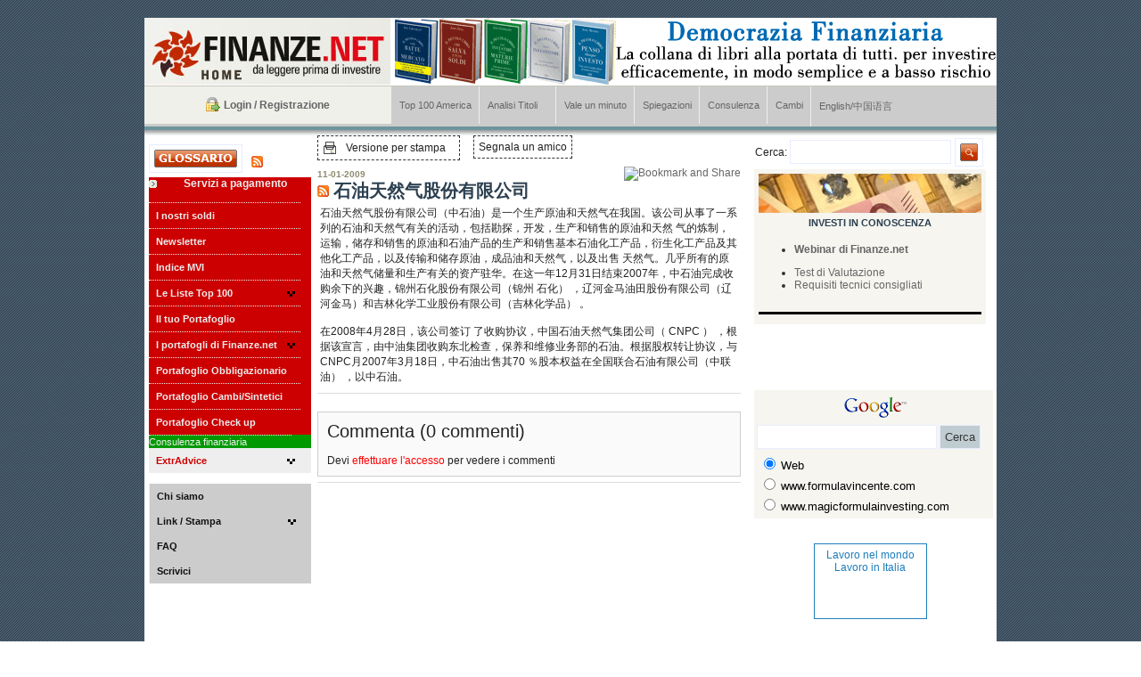

--- FILE ---
content_type: text/html; charset=utf-8
request_url: http://www.finanze.net/news-3070727833228252898227668329292022126377384802084421496-1785.html
body_size: 7426
content:
<!DOCTYPE html PUBLIC "-//W3C//DTD XHTML 1.0 Transitional//EN" "http://www.w3.org/TR/xhtml1/DTD/xhtml1-transitional.dtd">
<html xmlns="http://www.w3.org/1999/xhtml">
	<head>
		<meta http-equiv="Content-Type" content="text/html; charset=utf-8" />
		<meta name="keywords" content="" />
		<meta name="description" content="Finanze - 石油天然气股份有限公司" />
		<meta name="google-site-verification" content="XA6BexSqEtlD161pjGBavZ9E0c-iL4iKxNNzxmUmtwM" />
		<title>Finanze - 石油天然气股份有限公司</title>
		<link rel="stylesheet" type="text/css" href="http://www.finanze.net/gzcss/colorbox.css,dropdown/dropdown.css,dropdown/dropdown.limited.css,dropdown/dropdown.linear.columnar.css,dropdown/dropdown.linear.css,dropdown/dropdown.min.css,dropdown/dropdown.upward.css,dropdown/dropdown.vertical.css,dropdown/dropdown.vertical.rtl.css,std_base.css,std_database.css,std_form.css,std_style.css,/modules/news/css/std_styles.glossary.css,/modules/news/css/std_styles.news.css,/modules/category/css/std_styles.category.css,/modules/products/css/std_styles.products.css,/modules/gallery/css/std_styles.gallery.css,/modules/user/css/std_styles.user.css,/modules/static/css/std_styles.static.css,/modules/search/css/std_styles.search.css,/modules/contact/css/std_styles.contact.css,/modules/press/css/std_styles.press.css" title="default" />
		<!--[if IE 7]><link rel="stylesheet" type="text/css" href="http://www.finanze.net/css/std_form-ie7.noinc.css" /><![endif]-->
		<!--[if IE 6]><link rel="stylesheet" type="text/css" href="http://www.finanze.net/css/std_form-ie6.noinc.css" /><![endif]-->
		<link rel="stylesheet" type="text/css" href="http://www.finanze.net/admin/css/superfish/superfish.css" />
		<link href="http://www.finanze.net/css/dropdown/dropdown.css" media="screen" rel="stylesheet" type="text/css" />
		<link href="http://www.finanze.net/css/dropdown/themes/default/default.css" media="screen" rel="stylesheet" type="text/css" />
		<link href="http://www.finanze.net/img/favicon.ico" rel="shortcut icon" type="image/x-icon" />
		<script type="text/javascript" src="http://ajax.googleapis.com/ajax/libs/jquery/1.4.2/jquery.min.js"></script>
		<link rel="stylesheet" type="text/css" charset="utf-8" media="screen" href="http://www.finanze.net//js/jquery-ui/css/smoothness/jquery-ui-1.8.2.custom.css" />
		<script type="text/javascript" src="http://www.finanze.net//js/jquery-ui/js/jquery-ui-1.8.2.custom.min.js">
</script>
		<!--<script type="text/javascript" src="http://www.finanze.net/js/jquery-1.4.1.min.noinc.js"></script>-->
		<script type="text/javascript" src="http://www.finanze.net/gzjs/colorbox/jquery.colorbox-min.js,date.js,datePicker/jquery.datePicker.min-2.1.2.js,jquery-ui-timepicker-addon.js,jquery.blink.js,jquery.cookie.js,std_common.js,swfobject.js,/modules/news/js/std_scripts.news.js,/modules/category/js/std_scripts.category.js,/modules/products/js/std_scripts.products.js,/modules/gallery/js/std_scripts.gallery.js,/modules/user/js/std_scripts.register.js,/modules/user/js/std_scripts.user.js,/modules/static/js/std_scripts.static.js,/modules/search/js/std_scripts.search.js,/modules/contact/js/std_scripts.contact.js,/modules/pages/js/std_scripts.pages.js,/modules/press/js/std_scripts.press.js"></script>
		<script type="text/javascript" src="http://www.finanze.net//admin/js/superfish/hoverIntent.js"></script>
		<script type="text/javascript" src="http://www.finanze.net//admin/js/superfish/superfish.js"></script>
		<!--[if lt IE 7]>
		<script type="text/javascript" src="http://www.finanze.net/js/jquery/jquery.dropdown.noinc.js"></script>
		<![endif]-->
		<script type="text/javascript">
			$(document).ready(function() {
				$('ul.sf-menu').superfish({
					delay : 500,                             // one second delay on mouseout
					animation : {
						opacity : 'show',
						height : 'show'
					},   // fade-in and slide-down animation
					speed : 'fast',                           // faster animation speed
					autoArrows : true,                            // disable generation of arrow mark-up
					dropShadows : true                            // disable drop shadows
				});
				$('ul.sf-menu > li:last-child a').css('border-right', '1px solid white');
			});

		</script>
			</head>
<body>
<div id="content">
	<div id="head">
        <a href="http://www.finanze.net/"><img src="img/logo2.jpg" border="0" align="left" style="margin: 0" /></a>					
			<a style="float: left; display: inline; width: auto;" href="http://www.cinehollywood.com/shop/referer.php?ref=1174&id_categoria=1027" target="_blank"><img style="margin: 0;" src="./img/Banner-FINANZE-net-collana.gif" border="0" class="banner" /></a>
			<!-- 
			<a style="float: left; display: inline; width: auto; margin-left: 117px" href="http://ad1.emediate.dk/eas?camp=282097;cu=19154;ty=ct" target="_blank"><img style="margin: 0;" src="img/flipping_446x75_CN_20120903.gif" border="0" class="banner" /></a>
			-->
				
				
		<br class="clear" />
		 
		 
		<img src="img/sep_head.jpg" />  <br />
	 	
	<div class="clear">
		<div class="boxlogin">
			<div>
					<a href="http://www.finanze.net/static-55-user.html"><span>Login / Registrazione</span></a><br />
					</div>
		</div>
		
		<div class="boxmenu">
		<ul id="nav1" class="dropdown dropdown-horizontal"><li><a href="http://www.finanze.net/services.html?service_id=6" title="Top 100 America">Top 100 America</a></li><li class="dir"><a href="http://www.finanze.net/" title="Analisi Titoli">Analisi Titoli</a><ul><li><a href="http://www.finanze.net/news.html?c=205" title="Azioni">Azioni</a></li><li><a href="http://www.finanze.net/news.html?c=204" title="Obbligazioni">Obbligazioni</a></li></ul></li><li><a href="http://www.finanze.net/news.html?c=202" title="Vale un minuto">Vale un minuto</a></li><li><a href="http://www.finanze.net/news.html?c=203" title="Spiegazioni">Spiegazioni</a></li><li><a href="http://www.finanze.net/news.html?c=201" title="Consulenza">Consulenza</a></li><li><a href="http://www.finanze.net/news.html?c=200" title="Cambi">Cambi</a></li><li><a href="http://www.finanze.net/news.html?c=338" title="English/中国语言">English/中国语言</a></li></ul>		</div>
		
	</div>

	
		<img src="img/sep_menu.jpg" /><br />
	</div>

            <!-- Search Module Start -->
            <!-- Search Module End -->

<div class="contenuto">
		<div class="sx">

			<a class="glsbutton" href="http://www.finanze.net/glossario.html"><img src="img/btn_glossario.png" border="0"></a>			<a style="float: left; display: inline; margin: 13px 13px 0 0;" href="feeds-news.html"><img src="img/icons/ico_rss.gif" border="0"></a>

			<div class="content_sx clientarea" style="padding: 0; width: 182px;">
				<div class="text_sx">
					<strong>Servizi a pagamento</strong><br /><br />
				</div>
				<img src="http://www.finanze.net/img/icoButton04.gif" align="left" style="margin-right:10px;" />
				
				<br class="clear" />
				
				
				<ul id="nav2" class="dropdown-nojs"><li><a href="http://www.finanze.net/servicelist.html" title="I nostri soldi">I nostri soldi</a></li><li><a href="http://www.finanze.net/services.html?service_id=4" title="Newsletter">Newsletter</a></li><li><a href="http://www.finanze.net/services.html?service_id=3" title="Indice MVI">Indice MVI</a></li><li class="dir"><a href="http://www.finanze.net/" title="Le Liste Top 100">Le Liste Top 100</a><ul><li><a href="http://www.finanze.net/services.html?service_id=5" title="Lista Top 100 Mondiale">Lista Top 100 Mondiale</a></li><li><a href="http://www.finanze.net/services.html?service_id=7" title="Lista Top 100 Italia">Lista Top 100 Italia</a></li><li><a href="http://www.finanze.net/services.html?service_id=8" title="Lista Top 100 Europa tutte le divise">Lista Top 100 Europa tutte le divise</a></li><li><a href="http://www.finanze.net/services.html?service_id=9" title="Lista Top 100 Paesi Emergenti">Lista Top 100 Paesi Emergenti</a></li></ul></li><li><a href="http://www.finanze.net/services.html?service_id=1" title="Il tuo Portafoglio">Il tuo Portafoglio</a></li><li class="dir"><a href="http://www.finanze.net/" title="I portafogli di Finanze.net">I portafogli di Finanze.net</a><ul><li><a href="http://www.finanze.net/services.html?service_id=11" title="Portafogli di Finanze.net - Mondiale">Portafogli di Finanze.net - Mondiale</a></li><li><a href="http://www.finanze.net/services.html?service_id=12" title="Portafogli di Finanze.net - America">Portafogli di Finanze.net - America</a></li><li><a href="http://www.finanze.net/services.html?service_id=13" title="Portafogli di Finanze.net - Italia">Portafogli di Finanze.net - Italia</a></li><li><a href="http://www.finanze.net/services.html?service_id=14" title="Portafogli di Finanze.net - Europa tutte le divise">Portafogli di Finanze.net - Europa tutte le divise</a></li><li><a href="http://www.finanze.net/services.html?service_id=15" title="Portafogli di Finanze.net - Paesi Emergenti">Portafogli di Finanze.net - Paesi Emergenti</a></li><li><a href="http://www.finanze.net/services.html?service_id=16" title="Portafogli di Finanze.net - Materie prime">Portafogli di Finanze.net - Materie prime</a></li></ul></li><li><a href="http://www.finanze.net/services.html?service_id=17" title="Portafoglio Obbligazionario">Portafoglio Obbligazionario</a></li><li><a href="http://www.finanze.net/services.html?service_id=18" title="Portafoglio Cambi/Sintetici">Portafoglio Cambi/Sintetici</a></li><li><a href="http://www.finanze.net/services.html?service_id=21" title="Portafoglio Check up">Portafoglio Check up</a></li></ul>				
				<ul id="nav7" class="dropdown dropdown-vertical"><li><a href="http://www.finanze.net/services.html?service_id=20" title="Consulenza finanziaria">Consulenza finanziaria</a></li></ul>			</div>
			
			<div class="content_sx" style="padding: 0; width: 182px; background: #eee;">
				<ul id="nav10" class="dropdown-nojs"><li class="dir"><a href="http://www.finanze.net/pages-73-extradvice.html" title="ExtrAdvice">ExtrAdvice</a><ul><li><a href="http://www.finanze.net/services.html?service_id=26" title="ExtrAdvice Italia ">ExtrAdvice Italia </a></li><li><a href="http://www.finanze.net/services.html?service_id=27" title="ExtrAdvice Globale USD">ExtrAdvice Globale USD</a></li><li><a href="http://www.finanze.net/services.html?service_id=28" title="ExtrAdvice Xetra">ExtrAdvice Xetra</a></li><li><a href="http://www.finanze.net/services.html?service_id=29" title="ExtrAdvice Cambi/Sintetici">ExtrAdvice Cambi/Sintetici</a></li></ul></li></ul>			</div>
			
			<br class="clear" /><br class="clear" />	
				
			
			<div class="content_sx" style="padding: 0; width: 182px; background: #ccc;">
				<ul id="nav8" class="dropdown-nojs"><li><a href="http://www.finanze.net/pages-23-chi-siamo.html" title="Chi siamo">Chi siamo</a></li><li class="dir"><a href="http://www.finanze.net/" title="Link / Stampa">Link / Stampa</a><ul><li><a href="http://www.finanze.net/links.html" title="Links">Links</a></li><li><a href="http://www.finanze.net/press.html" title="Area Stampa">Area Stampa</a></li></ul></li><li><a href="http://www.finanze.net/faq.html" title="FAQ">FAQ</a></li><li><a href=" mailto:info@finanze.net" title="Scrivici">Scrivici</a></li></ul>			</div>
			
			<!-- <img src="http://www.finanze.net/img/sep_sx.jpg" />-->
			<!-- 
			<div class="content_sx">
				<div class="text_sx">
					<strong>Newsletter</strong><br /><br />
					Per iscriverti alla nostra newsletter &egrave; sufficiente compilare il campo sottostante.<br /><br />
					<form action="#" method="post">
						<input type="text" name="email" size="17" value="e-mail..." onfocus="javascript:this.value='';" /><br /><br />
						<input type="image" src="img/invia.jpg" />
					</form>
				</div>
				<img src="http://www.finanze.net/img/icoButton04.gif" align="left" style="margin-right:10px;" />
			</div>
			-->
			<br class="clear" />
		
			<!-- Start of Yahoo! Finance code -->
			<iframe allowtransparency="true" marginwidth="0" marginheight="0" hspace="0" vspace="0" frameborder="0" scrolling="no" src="http://api.finance.yahoo.com/instrument/1.0/AMAT,YGE,CHL,SLT,CEO,KFY,NUE,MSFT,VRGY,AMGN/badge;chart=1y;news=10;quote/HTML/f.white?AppID=Q2b2EeOFtHQiL1t0yOz2Bvjq78N2xyo-&sig=13L7qTwiNpuXnx9cQdjawUoQAK8-&t=1203436355171" width="180px" height="1250px"><a href="http://finance.yahoo.com">Yahoo! Finance</a><br/>
			<a href="http://finance.yahoo.com/q?s=AMAT">Quote for AMAT</a></iframe>
			<!-- End of Yahoo! Finance code -->
		</div>
	<div class="dx">
		<div style="float:right;">
			<!--
			<form action="#" method="post" style="margin:0px; padding:0px;">
			<table><tr><td><input type="text" name="word" value="search..." onfocus="javascript:this.value='';" /></td><td><input type="image" src="img/icoSearch.gif" /></td></tr></table>
			</form>
			-->
			
			<form class="searchform" method="get" name="searchFrm" id="searchFrm" action="http://www.finanze.net/search.html">
	<table><tr><td>
	    Cerca:
    <input type="text" id="q" name="q" value="" size="20" />
    </td><td>
    <input type="image" src="img/icoSearch.gif" />
    </td></tr></table>
</form>			

		</div>
		
				<table class="printver" cellspacing="0" cellpadding="5" border="0">
			<tbody>
				<tr>
					<td><img src="img/ico_print.gif" border="0" alt="File Icon"></td>
					<td width="100%" valign="middle" align="left"><a href="http://www.finanze.net/news-3070727833228252898227668329292022126377384802084421496-1785.html?&printversion=on" target="_blank" class="ContentText">Versione per stampa</a></td>
				</tr>
			</tbody>
		</table>
		
				<a class="ContentText" href="http://www.finanze.net/news-3070727833228252898227668329292022126377384802084421496-1785.html?&segnala=on" style="float:left; display: inline; width: auto;  padding: 5px; margin: 0 0 0 5px; border: 1px dashed #333;">Segnala un amico</a>
		
		<div class="clear"></div>
		
		<div class="clear"></div>
		<div style="padding-left: 15px; float:right; width:260px;">
			
			<div id="HomeList01" style="background: #f6f5f0;">
				<table width="100%" border="0" cellspacing="5" cellpadding="0" style="table-layout:fixed">
					<tbody>
						
					
						
						
						<tr>
							<td width="100%" class="BoxText"><img src="/img/BoxImage01.gif"></td>
						</tr>
						<tr>
							<td width="100%" class="BoxText" style="text-align: center"><span class="BoxTitle">INVESTI IN CONOSCENZA</span></td>
						</tr>
						
						<tr>
							<td width="100%" class="BoxText" style="overflow:hidden">
							<ul>
								<li><a href="http://www.finanze.net/pages-45-finanzenet-webinar.html" title="Webinar di Finanze.net"><strong>Webinar di Finanze.net</strong></a></li>
							</ul>
							
							
							<!--
							<ul>
								<li><a href="https://docs.google.com/spreadsheet/viewform?formkey=dHg5SXpaY0VzQ3RzMW4zdjAyM05OX3c6MQ" title="Test di valutazione (gratuito)" target="_blank"><strong>Test di valutazione (gratuito)</strong></a></li>
							</ul>
							-->
								
							<ul>
								<li><a href="https://docs.google.com/spreadsheet/viewform?formkey=dHJ6NTBzTjA4R0s0RGlTV1RQVzZ0ZkE6MA#gid=0" title="Test di Valutazione">Test di Valutazione</a></li>
								<li><a href="http://www.finanze.net/pages-48-requisiti-tecnici-consigliati.html" title="Requisiti tecnici consigliati">Requisiti tecnici consigliati</a></li>
							</ul>
							

							</td>
						</tr>
						
						
	
						

						<tr>
							<td width="100%" class="BoxText" style="text-align: center"><hr style="color: #000; background-color: #000; border: 1px solid #000;" /></td>
						</tr>
	
						<!--
						<tr>
							<td width="100%" class="BoxText" style="text-align: center"><span class="BoxTitle">I NOSTRI LIBRI CONSIGLIATI</span>
							<br /><br />
							<a href="http://www.cinehollywood.com/shop/referer.php?ref=1174&id_categoria=1027" target="_blank"><img src="http://www.finanze.net/img/banner-CHW-EDIZIONI-x-Finanzenet.gif" title="banner" alt="banner" /></a>
							<br />
							<br />
							</td>
						</tr>
						-->
						
												
					</tbody>
				</table>
			</div>
			
			<br />
		
			<script type="text/javascript">
				<!--
				google_ad_client ="pub-2413628958006525";
				google_alternate_ad_url = "http://www.finanze.net/google_adsense_script.htm";
				google_ad_width = 234;
				google_ad_height = 60;
				google_ad_format = "234x60_as";
				google_ad_type = "text";
				google_ad_channel = "";
				google_color_border = "F6F5F0";
				google_color_bg = "F6F5F0";
				google_color_link = "3a4c5b";
				google_color_text = "444444";
				google_color_url = "000000";
				//-->
			</script>
			<script type="text/javascript"
			src="http://pagead2.googlesyndication.com/pagead/show_ads.js"></script>
			<br />
			<!-- SiteSearch Google -->
			<form method="get" action="http://www.google.it/custom" target="_top">
				<table border="0" bgcolor="#F6F5F0" style="width: 268px;">
					<tr>
						<td>
						<div align="center">
							<a href="http://www.google.com/"> <img src="http://www.google.com/logos/Logo_25wht.gif" border="0" alt="Google" align="middle"></img></a>
						</div></td>
					</tr>
					<tr>
						<td nowrap="nowrap">
						<input type="hidden" name="domains" value="www.formulavincente.com;magicformulainvesting.com">
						</input><label for="sbi" style="display: none">Inserisci i termini di ricerca</label>
						<input style="width: 190px" type="text" name="q" size="28" maxlength="255" value="" id="sbi">
						</input><label for="sbb" style="display: none">Invia modulo di ricerca</label>
						<input type="submit" name="sa" value="Cerca" id="sbb">
						</input></td>
					</tr>
					<tr>
						<td nowrap="nowrap">
						<table>
							<tr>
								<td>
								<input type="radio" name="sitesearch" value="" checked id="ss0">
								</input><label for="ss0" title="Ricerca nel Web"><font size="-1" color="#000000">Web</font></label></td>
							</tr>
							<tr>
								<td>
								<input type="radio" name="sitesearch" value="www.formulavincente.com" id="ss1">
								</input><label for="ss1" title="Cerca www.formulavincente.com"><font size="-1" color="#000000">www.formulavincente.com</font></label></td>
							</tr>
							<tr>
								<td>
								<input type="radio" name="sitesearch" value="magicformulainvesting.com" id="ss2">
								</input><label for="ss2" title="Cerca magicformulainvesting.com"><font size="-1" color="#000000">www.magicformulainvesting.com</font></label></td>
							</tr>
						</table>
						<input type="hidden" name="client" value="pub-2413628958006525">
						</input>
						<input type="hidden" name="forid" value="1">
						</input>
						<input type="hidden" name="ie" value="ISO-8859-1">
						</input>
						<input type="hidden" name="oe" value="ISO-8859-1">
						</input>
						<input type="hidden" name="cof" value="GALT:#008000;GL:1;DIV:#336699;VLC:663399;AH:center;BGC:FFFFFF;LBGC:336699;ALC:0000FF;LC:0000FF;T:000000;GFNT:0000FF;GIMP:0000FF;FORID:1">
						</input>
						<input type="hidden" name="hl" value="it">
						</input></td>
					</tr>
				</table>
			</form>
			<!-- SiteSearch Google -->
            
            <br /><br />
        <div style="border: #1e7ebc 1px solid; background: #ffffff url(http://jooble.org/images/logo_48x61.gif) no-repeat 30px 35px; width: 115px; height: 73px; text-align: center; padding: 5px; line-height: 14px; margin:auto;">

    <a href="http://jooble.org/";; target="_blank" style="font-family: Arial; font-size: 12px; color: #1e7ebc;">Lavoro nel mondo</a><br/>

    <a href="http://it.jooble.org/";; target="_blank" style="font-family: Arial; font-size: 12px; color: #1e7ebc;">Lavoro in Italia</a><br/>

</div>
        		</div>
		<div style="float:left; width:475px;">
			<div class="spacer"></div>

<div id="contentArea" style="position: relative">
		
		
		<a style="position: absolute; right: 0; top:-3px;" class="addthis_button shareLink" href="http://www.addthis.com/bookmark.php?v=250&amp;pub=xa-4acc93b3251c82f5"><img src="http://s7.addthis.com/static/btn/v2/lg-share-en.gif" width="125" height="16" alt="Bookmark and Share" style="border:0"/></a>
		<script type="text/javascript" src="http://s7.addthis.com/js/250/addthis_widget.js#pub=xa-4acc93b3251c82f5"></script>	
	
    <div class="BoxTextDate">11-01-2009</div>
    <h1><a href="feeds-news-1785.html"><img src="img/icons/ico_rss.gif" border="0"></a> 石油天然气股份有限公司</h1>
        <div>
			<table border="0">
				<tr>
					<td class="">石油天然气股份有限公司（中石油）是一个生产原油和天然气在我国。该公司从事了一系列的石油和天然气有关的活动，包括勘探，开发，生产和销售的原油和天然 气的炼制，运输，储存和销售的原油和石油产品的生产和销售基本石油化工产品，衍生化工产品及其他化工产品，以及传输和储存原油，成品油和天然气，以及出售 天然气。几乎所有的原油和天然气储量和生产有关的资产驻华。在这一年12月31日结束2007年，中石油完成收购余下的兴趣，锦州石化股份有限公司（锦州 石化） ，辽河金马油田股份有限公司（辽河金马）和吉林化学工业股份有限公司（吉林化学品） 。 <br /><br />在2008年4月28日，该公司签订 了收购协议，中国石油天然气集团公司（ CNPC ） ，根据该宣言，由中油集团收购东北检查，保养和维修业务部的石油。根据股权转让协议，与CNPC月2007年3月18日，中石油出售其70 ％股本权益在全国联合石油有限公司（中联油） ，以中石油。<br /></td></tr></table>            

        </div>
        <hr />
        

		        
        
		<div id="segnaladiv">
		<h1>Segnala un amico</h1>
		
		<form id="segnala" action="" method="post" enctype="multipart/form-data">
		<table id="list-table" cellpadding="0" cellspacing="0" border="0" width="100%">
		<tr>
			<td class="label">Your email address <span class="required">*</span></td>
			<td class="content"><input name="seg_from" type="text" class="small" value="" /></td>
		</tr>
		<tr>
			<td class="label">Inserisci l'indirizzo email a cui vuoi segnalare <span class="required">*</span></td>
			<td class="content"><input name="seg_to" type="text" class="small" value="" /></td>
		</tr>
		<!-- 
		<tr>
			<td class="label">Optional message</td>
			<td class="content"><textarea name="seg_msg" class="small"></textarea></td>
		</tr>
		-->
		<tr>
			<td>&#160;</td>
			<td class="content">
				<input type="hidden" name="seg_msg" value="" />
				<input type="submit" class="small button top-bottom-10" name="seg" value="Send" />
			</td>
		</tr>
		</table>
		</form>
		<hr />
		</div>
		
		
     
        

    





<br>
            <form class="form_comment_form" name="comment_form" id="comment_form" method="post" action="" autocomplete="off">
            <table class="table_comment_post" cellspacing="0" cellpadding="10">
            <tr>
                <td>
                <span class="text_comment_title">Commenta (0 commenti)</span><br><br>Devi <a href="http://www.finanze.net/login.html?next=aW5kZXgucGhwP3BhZ2VfaWQ9NyZhbXA7aWQ9MTc4NQ.." style="color: #ff0000;">effettuare l'accesso</a> per vedere i commenti<br />
                 </td>
            </tr>
            </table>
            <form>
<hr />

</div>


<script type="text/javascript">
//<![CDATA[
$(document).ready(function()
	{
	$('#jump_to_loc').click(function(){
	    var jump = $(this).attr('href');
	    var new_position = $('#'+jump).offset();
	    //window.scrollTo(new_position.left,new_position.top);
	    window.scrollTo(0,new_position.top);
	    return false;
	});

	
	$.segnala = function(event) {
		var new_position = $('#segnaladiv').offset();
	    window.scrollTo(0,new_position.top);
	};

	$('#segnaladiv').hide();

		
	}
);
//]]>
</script>			</div>

	</div>
	<br class="clear" />
</div>
<div class="sep_contenuto">
	&nbsp;
</div>
<div class="footer">
		Un sito di Alessandro Milesi - Piazza Sempione 4 Milano - P.iVA 08623310961 | <a href="#">Disclaimer</a><br />
Tutti i diritti riservati. 
	</div>
</div>
<!-- Google Analytics Tracking (UA-16645345-49) -->
<script type="text/javascript">
  var _gaq = _gaq || [];
  _gaq.push(['_setAccount', 'UA-16645345-49']);
  _gaq.push(['_trackPageview']);
  (function() {
    var ga = document.createElement('script'); ga.type = 'text/javascript'; ga.async = true;
    ga.src = ('https:' == document.location.protocol ? 'https://ssl' : 'http://www') + '.google-analytics.com/ga.js';
    var s = document.getElementsByTagName('script')[0]; s.parentNode.insertBefore(ga, s);
  })();
</script><!-- Page loaded in: 0.1593 seconds --></body>
</html>


--- FILE ---
content_type: text/html; charset=utf-8
request_url: https://www.google.com/recaptcha/api2/aframe
body_size: 266
content:
<!DOCTYPE HTML><html><head><meta http-equiv="content-type" content="text/html; charset=UTF-8"></head><body><script nonce="KheE5SmhhM06657rNfBgGA">/** Anti-fraud and anti-abuse applications only. See google.com/recaptcha */ try{var clients={'sodar':'https://pagead2.googlesyndication.com/pagead/sodar?'};window.addEventListener("message",function(a){try{if(a.source===window.parent){var b=JSON.parse(a.data);var c=clients[b['id']];if(c){var d=document.createElement('img');d.src=c+b['params']+'&rc='+(localStorage.getItem("rc::a")?sessionStorage.getItem("rc::b"):"");window.document.body.appendChild(d);sessionStorage.setItem("rc::e",parseInt(sessionStorage.getItem("rc::e")||0)+1);localStorage.setItem("rc::h",'1769378503051');}}}catch(b){}});window.parent.postMessage("_grecaptcha_ready", "*");}catch(b){}</script></body></html>